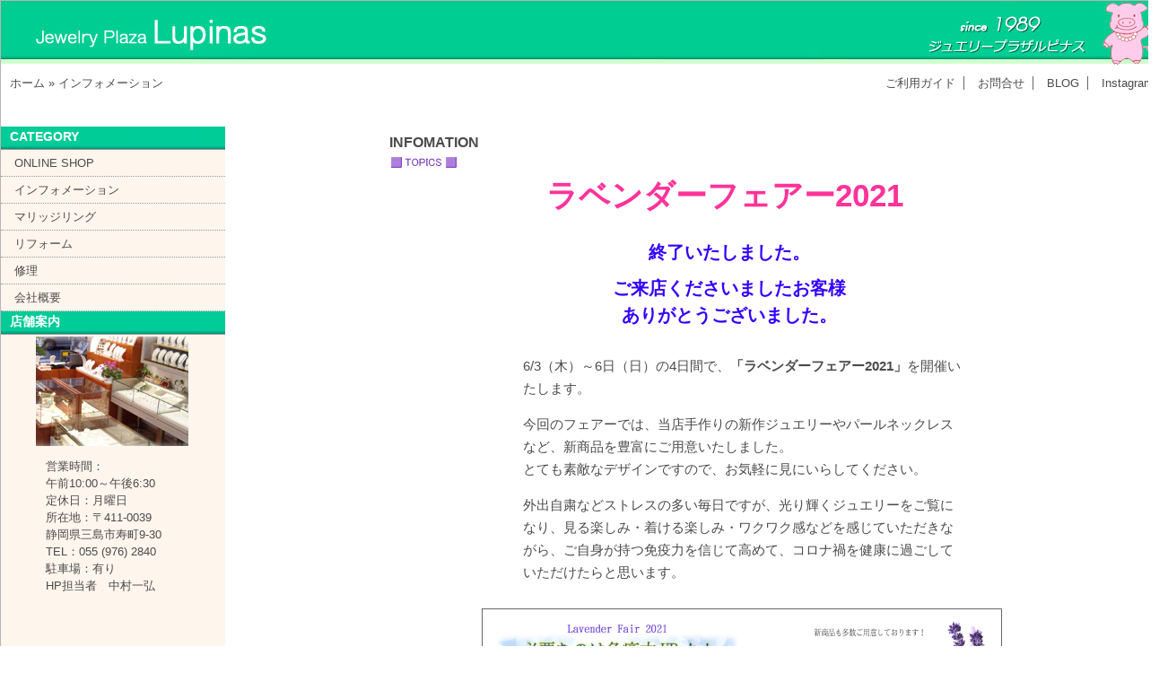

--- FILE ---
content_type: text/html
request_url: https://www.lupinas.com/infomation.html
body_size: 3305
content:
<!DOCTYPE HTML PUBLIC "-//W3C//DTD HTML 4.01//EN" "http://www.w3.org/TR/html4/strict.dtd">
<HTML lang="ja">
<HEAD><!-- Global site tag (gtag.js) - Google Analytics -->
<script async src="https://www.googletagmanager.com/gtag/js?id=UA-55163375-1"></script>
<script>
  window.dataLayer = window.dataLayer || [];
  function gtag(){dataLayer.push(arguments);}
  gtag('js', new Date());

  gtag('config', 'UA-55163375-1');
</script>




<script type="text/javascript">
if ((navigator.userAgent.indexOf('iPhone') > 0 &&
navigator.userAgent.indexOf('iPad') == -1) ||
navigator.userAgent.indexOf('iPod') > 0 || navigator.userAgent.indexOf('Android') > 0) {
location.href = '/sp/';
}
</script> 

<script type="text/javascript">
if ((navigator.userAgent.indexOf('iPhone') > 0 &&
navigator.userAgent.indexOf('iPad') == -1) ||
navigator.userAgent.indexOf('iPod') > 0 || navigator.userAgent.indexOf('Android') > 0) {
 if(confirm('スマートフォン版サイトを表示しますか？')) {
 location.href = '/smartphone/';
 }
}
</script> 




<script src="https://ajax.googleapis.com/ajax/libs/jquery/2.0.0/jquery.min.js"></script>









<meta http-equiv="X-UA-Compatible" content="IE=edge" />
<meta http-equiv="Content-Type" content="text/html; charset=Shift_JIS">
<meta http-equiv="Content-Style-Type" content="text/css">
<meta name="GENERATOR" content="JustSystems Homepage Builder Version 15.0.12.0 for Windows">
<TITLE>インフォメーション　イベント案内　ジュエリープラザルピナス　三島　沼津　裾野</TITLE>

<META NAME="ROBOTS" CONTENT="ALL">
<META name="description" content="静岡県三島市のジュエリープラザルピナスのインフォメーションです。ルピナスの展示会やイベントをご紹介してまいります。">
<META name="keywords" content="インフォメーション,ラベンダーフェアー,クリスマスフェア―,リフォームフェアー,静岡県,東部,三島市,宝石,宝石専門店,修理,加工">


<LINK rel="stylesheet" href="model.css" type="text/css">
<LINK rel="stylesheet" href="ainfomation.css" type="text/css">




<script type="text/javascript" src="js/prototype.js"></script>
<script type="text/javascript" src="js/scriptaculous.js?load=effects,builder"></script>
<script type="text/javascript" src="js/lightbox.js"></script>
<link rel="stylesheet" href="css/lightbox.css" type="text/css" media="screen" />





</HEAD>
<body background="460pearl2.jpg">
<DIV id="site-box">
  <div id="top-box">
    <DIV id="lupinastop"><A href="index.html" title="宝石専門店ジュエリープラザルピナス"><span class="none">宝石専門店ジュエリープラザルピナス</span></A></div></div>
  <div id="naviber-box">
    <div class="topicPath"><p class="topicpath"><a href="index.html">ホーム</a> &raquo; インフォメーション</p></div>
    <div class="navi">
 <meta http-equiv="Content-Type" content="text/html; charset=Shift_JIS"><meta name="GENERATOR" content="JustSystems Homepage Builder Version 15.0.12.0 for Windows">
<ul id="navinavi2">
<li class="navinavi3"><A href="guide.html">ご利用ガイド</A></li>
<li><a href="https://cart.ec-sites.jp/sp_step/shop-inquery/top/shid/2323/"  target="_blank">お問合せ</a></li>
<li><a href="http://www.lupinas.com/blog/">BLOG</a></li>
<li><a href="https://www.instagram.com/jewelry_plaza_lupinas/?hl=ja">Instagram</a></li>
</ul>
    </div>
  </div>




<div id="cont-box">











  <div id="banner-box">
    <div id="side">

 <meta http-equiv="Content-Type" content="text/html; charset=Shift_JIS"><meta name="GENERATOR" content="JustSystems Homepage Builder Version 15.0.12.0 for Windows">
<P class="CATEGORY">CATEGORY</P>
      <div id="nave2">
        <ul>
          <li><A href="shopping.html">ONLINE SHOP</A></li><li><A href="infomation.html">インフォメーション</A></li>
          <li><A href="marriage.html">マリッジリング</A></li>
          <li><A href="reform.html">リフォーム</A></li>
          <li><A href="repair.html">修理</A></li>
          <li><A href="haitimycompany.html">会社概要</A></li>
        </ul>
      </div>
 <P class="tenpannai">店舗案内</P>
      <div class="office">
        <table class="officebox">
          <TBODY>
            <TR>
              <TD class="news1">&nbsp;</TD>
            </TR>
            <TR>
              <TD class="news2">
              <P class="acompany">営業時間：<BR>
              午前10:00～午後6:30 <BR>
              定休日：月曜日 <BR>
              所在地：〒411-0039 <BR>
              静岡県三島市寿町9-30 <BR>
              TEL：055 (976) 2840<BR>
              駐車場：有り
<br>
              HP担当者　中村一弘</p>


	


              </TD>
            </TR>
          </TBODY>
        </TABLE>
      </div>

    </div>
  </div>
  <div id="main-box">
    <div class="infomation"></div>
    <div class="infomation">
      <table class="infomation2">
        <tr>
          <TD class="infomation3" colspan="2">
          <P class="info">INFOMATION</p>
          </TD>
        </tr><tr>
          <td class="infomation4" width="99"><IMG src="topics1.jpg" width="100" height="16" border="0"></td>
          <td class="infomation5">
          <P class="lavender">ラベンダーフェアー2021</p>
            <br>
            <P class="lavender23">終了いたしました。</p>
            <P class="lavender23">ご来店くださいましたお客様<br>
            ありがとうございました。</p>


          </td>
        </tr><tr>
          <td class="infomation7" width="99"></td>
          <TD class="infomation8" colspan="2">






<p class="fair3">6/3（木）～6日（日）の4日間で、<b>「ラベンダーフェアー2021」</b>を開催いたします。</p>
<p class="fair3">今回のフェアーでは、当店手作りの新作ジュエリーやパールネックレスなど、新商品を豊富にご用意いたしました。 <br>
とても素敵なデザインですので、お気軽に見にいらしてください。 </p>


<p class="fair3">外出自粛などストレスの多い毎日ですが、光り輝くジュエリーをご覧になり、見る楽しみ・着ける楽しみ・ワクワク感などを感じていただきながら、ご自身が持つ免疫力を信じて高めて、コロナ禍を健康に過ごしていただけたらと思います。</p>
            <div id="rekixy">
        <p class="resizeimage" style="text-align : center;" align="center"><img src="600lavenderh.jpg" width="600" height="443" border="0"></p>
      



        <p class="resizeimage" style="text-align : center;" align="center"><img src="600lavenderh2.jpg" width="600" height="443" border="0"></p>

<p class="resizeimage" style="text-align : center;" align="center">
<img src="600lavenderh3.jpg" width="600" height="443" border="0"></p>


<p class="fair3">ジュエリーを眺めるだけでも心に元気を与えることができますので、<br>
              お気軽に見にいらしてください。<br>
皆様のお越しを心よりお待ち申し上げております。</p>

<p class="fair3">ルピナスでは換気・空気清浄・消毒等、感染予防対策に務めております。</p>
            <p class="fair3a">
          お問い合わせ<BR>
          （株）ジュエリープラザルピナス エス・ジェイ<br>
          TEL : 055-976-2840<br>
          担当：　中村 一弘　090-4114-9997<br>
          営業時間10:00～18:30</p>
          </div>
            </TD>
        </tr></table>
    </div>

  </div>

</div>











  <div id="endroll-box">







<meta http-equiv="Content-Type" content="text/html; charset=Shift_JIS"><meta name="GENERATOR" content="JustSystems Homepage Builder Version 15.0.12.0 for Windows"><div class="map-table">
<table class="map-table">
<tr>
<td class="mapsss22">アクセスMAP</td>
<TD class="mapsss">駐車場のご案内</td>
</tr><tr>
          <td class="mapss"><iframe src="https://www.google.com/maps/embed?pb=!1m18!1m12!1m3!1d6526.578956964674!2d138.9033466324157!3d35.12444898032783!2m3!1f0!2f0!3f0!3m2!1i1024!2i768!4f13.1!3m3!1m2!1s0x60199a9b001ac647%3A0x5704366cd2486727!2z44K444Ol44Ko44Oq44O844OX44Op44K244Or44OU44OK44K5!5e0!3m2!1sja!2sjp!4v1528360870283" width="640" height="370" frameborder="0" style="border:0" allowfullscreen></iframe><br />
      <p class="happy20">JR三島駅南口より、長泉町方面（西方面）へ徒歩5分です。</p></td>
          <TD class="mapss33"><img src="500lupinasparking21.jpg" width="280" height="309" border="0" alt="ルピナスの駐車場">
          <p class="happy10">ルピナス角の信号を広小路方面（南方向）に下り、およそ30メートル先の左側に駐車場2台をご用意<br>
          しております。<br>
          ＊この道は矢印方向への一方通行ですのでご注意<br>
          ください。</p>
          </td>
        </tr></table>
</div>





      <div class="navi3">
        <ul id="nav4">
          <li><a href="shopping.html">オンラインショップ</a></li>
          <li><A href="infomation.html">インフォーメーション</A></li>
          <li><A href="marriage.html">マリッジリング</A></li>
          <li><A href="reform.html">リフォーム</A></li>
          <li><A href="repair.html">修理</A></li>
          <li><A href="haitimycompany.html">会社概要</A></li>
          <li><a href="https://cart.ec-sites.jp/sp_step/shop-inquery/top/shid/2323/"  target="_blank">お問合せ</a></li>
          <li><a href="http://www.lupinas.com/blog/">BLOG</a></li>
          <li><a href="https://www.instagram.com/jewelry_plaza_lupinas/?hl=ja">Instagram</a></li>
        </ul>
</div>
<div class="copyright">
        <p>株式会社ジュエリープラザルピナス エス・ジェイ （定休日　毎週月曜日　営業時間 午前10：00～午後6:30）<br>
        〒411-0039 静岡県三島市寿町9-30 TEL 055-976-2840   FAX 055-976-2841<br>
  Copyright(C)Jewelry Plaza Lupinas CO.LTD.ALL RIGHTS RESERVED.<a href="res.html">res</a></p>
      </div>






  </div>
</DIV>
</body>
</HTML>

--- FILE ---
content_type: text/css
request_url: https://www.lupinas.com/model.css
body_size: 2395
content:



body
    {
     margin:0px;          /* ページ全体のmargin */
     padding:0px;         /* ページ全体のpadding */
     text-align:center;   /* 下記のautoに未対応用のセンタリング */
     margin:0px;          /* ページ全体のmargin */
     padding:0px;         /* ページ全体のpadding */
	font-family:"ヒラギノ角ゴ Pro W3",メイリオ,Osaka,Arial,Verdana
,"ＭＳ Ｐゴシック",sans-serif;
     font-size: 80%;
     line-height:110%;
     background-image:url("hao3.jpg"); /* 見出しの背景色 */
    }












h1{
	text-align:center;
	color:#767677;
	font-size:20px;
	font-weight:bold;
	margin:30px 20px 20px 20px;
}






/* ボックス　枠線　影2 */

#site-box {
          margin-left:auto;    /* 左側マージンを自動的に空ける */
          margin-right:auto;   /* 右側マージンを自動的に空ける */
          text-align:left;     /* 中身を左側表示に戻す */
          width :1300px;         /* 幅を決定する */
          border: 1px #B7B5B5 solid;     /* 枠線の装飾 */
	  box-shadow: 0 0 5px #807F7F;
	  -moz-box-shadow: 0 0 7px #807F7F;
	  -o-box-shadow: 0 0 6px #807F7F;
	  -ms-box-shadow: 0 0 6px #807F7F;
	  filter: 
	  progid:DXImageTransform.Microsoft.Shadow(color=#aaaaaa, direction=0, strength=0, enabled=true),
 	  progid:DXImageTransform.Microsoft.Shadow(color=#aaaaaa, direction=90, strength=3, enabled=true), 
	  progid:DXImageTransform.Microsoft.Shadow(color=#aaaaaa, direction=180, strength=0, enabled=true), 
	  progid:DXImageTransform.Microsoft.Shadow(color=#aaaaaa, direction=270, strength=3, enabled=true);
 }




/* トップ */
#top-box {
	display:block;
	text-indent:-9999px;
	width:1300px;
	height:80px;
	margin:0px 0px 0px 0px; /* ルピナス看板の上下・サイズ */
}


 /* ルピナス看板 */ 

#lupinastop a {
	display:block;
	text-indent:-9999px;
	background : transparent url("2600lupinas.jpg") repeat scroll 0% 0%;
	width:1300px;
	height:80px;
}





/* オンラインショップ画像　カーソルが載った時 */

#lupinastop a:hover {
   background-position: top right;
}


























#naviber-box {
	display:block;
	width:1300px;
	height:60px;
          background-color:#ffffff;
        text-align: right; /* IEでセンタリングさせる方法 */
	margin:0px 0px 0px 0px; /* ルピナス看板の上下・サイズ */
	padding:0px 0px 0px 0px; /* ルピナス看板の上下・サイズ */
}






/* ========TOPICPATH CUSTOMIZE======== */
div.topicPath {
	float: left;
	background-color:#ffffff;
	width:650px;
	height:60px;
	text-align:left;     /* 中身を左側表示に戻す */
	margin:0px 0px 0px 0px;
	padding:0px 0px 0px 0px;
}


div.topicPath a:hover {
		color:#cd3284;
		text-decoration:underline;
}


div.topicPath a {
		color:#4b4b4b;
		text-decoration:none;
}


.topicpath{
	text-align:left;
	color:#4b4b4b;
	font-size:13px;
	margin:5px 5px 5px 10px;
	line-height:100%;
}





/* ナビゲーション */

div.navi {
        float: right;
          background-color:#ffffff;
	width:650px;
	height:60px;
        text-align:right;
	margin:0px 0px 0px 0px;
        padding:0px 0px 0px 0px;
}

div.navi a:hover {
		color:#cd3284;
		text-decoration:underline;
}


div.navi a {
		color:#4b4b4b;
		text-decoration:none;
}






ul#navinavi2 {
	text-align:right;
        margin:5px 10px 5px 5px;
}



ul#navinavi2 li {
	display:inline;
	list-style-type:none;
	margin-right:5px;
	padding-left:15px;
	border-left:1px solid #666666;
}
ul#navinavi2 li.navinavi3 {
	border-left:0;
	padding-left:0;
        color:#4b4b4b;
        text-decoration:none;
}






#cont-box {
          overflow:hidden;
}













/* サイドバー */
#banner-box {
          float: left;
          width: 250px;
          padding-bottom:32768px;
          margin-bottom:-32768px;
          background-color:#fef5ed;
          text-align: left; /* IE用方法の弊害対策用 */
          line-height:180%;/*全体で使う、文字と文字の行間*/
}










/* オンラインショップ画像　―5000は文字を消す　H3カテゴリー */


a.onlineshop {
   background-image : url("500online.jpg");
   display: block;
   width: 250px;
   height: 25px;
   color:#ffffff;
         text-decoration: none;
     padding-left: 10px; 
     font-size: 110%; /* 見出しの文字サイズ */
}


/* オンラインショップ画像　カーソルが載った時 */

a:hover.onlineshop {
   background-position: top right;
}








/*サイドバナーのメニューボタン*/
#nave1{
          width:100%;
}

#nave1 ul {
          list-style: none;
          margin: 0;
          padding: 0;
 
}
 
#nave1 li {
          margin: 0;
          padding:0;
          border-bottom: 1px dotted #999999;/*下部に線を引く*/
 
}

#nave1 a{
         padding:3px 15px;
         display: block;
         color:#4b4b4b;/*メニューボタンの文字の色*/
         text-decoration: none;
	  
}

#nave1 a:hover{
         background: #999999;/*カーソルオーバーの時の背景の色*/
         color:#FFFFFF; /*メニューの文字がカーソルが来た時、この色に変わる*/
   
}







#nave2{
          width:100%;
}

#nave2 ul {
          list-style: none; 
	  font-size:13px;
          margin: 0;
          padding: 0;
 }
 
#nave2 li {
          margin: 0;
          padding:0;
          border-bottom: 1px dotted #999999;/*下部に線を引く*/
 }

#nave2 a{
         padding:3px 15px;
         display: block;
         color:#4b4b4b;/*メニューボタンの文字の色*/
         text-decoration: none;
	  }

#nave2 a:hover{
         background: #999999;/*カーソルオーバーの時の背景の色*/
         color:#FFFFFF; /*メニューの文字がカーソルが来た時、この色に変わる*/
   }























 /* 会社紹介 */

.CATEGORY{
     margin: 0; 
     background-image:url("220tenp.jpg"); /* 見出しの背景色 */
     height:25px; 
     padding-left: 10px; 
     border-bottom: 1px #999999 solid; /* 見出しの下線 */
     font-size: 110%; /* 見出しの文字サイズ */
     color:#FFFFFF;
     font-weight:bold;
}























.tenpannai{
     margin: 0; 
     background-image:url("220tenp.jpg"); /* 見出しの背景色 */
     height:25px; 
     padding-left: 10px; 
     border-bottom: 1px #999999 solid; /* 見出しの下線 */
     font-size: 110%; /* 見出しの文字サイズ */
     color:#FFFFFF;
     font-weight:bold;
}



























/* A:▼オフィス情報▼ */




<style type="text/css">
   div.office {
      text-align: center; /* IEでセンタリングさせる方法 */
   }
   div.office table {
      margin: auto;     /* 標準のセンタリング方法 */
      text-align: left; /* IE用方法の弊害対策用 */
　　　width:170px;
   }




td.news0{
	text-align: center; /* IEでセンタリングさせる方法 */
     background-image:url("170cate.jpg"); /* 見出しの背景色 */
	background-repeat: no-repeat;
	width:170px;
	height:18px;
}




td.news1{
	text-align: center; /* IEでセンタリングさせる方法 */
	background-image:url("170tennai.jpg");
	background-repeat: no-repeat;
	width:170px;
	height:120px;
}




td.news2{
   width:170px;
   vertical-align: top;



}
 /* 会社紹介 */

.acompany{
 text-align:left;
 color:#4b4b4b;
 font-size:13px;
 margin:10px 10px 10px 10px;
 line-height:150%;
}



























/* メインボックス */



#main-box {
          float: right;
          width: 1050px;
          background-color:#ffffff;
          margin:0px 0px 0px 0px;
}


























































/* フッター */
#endroll-box {
          clear: both;
          width: 1300px;
          height:660px;
	  background-image:url("950endroll.jpg");
          margin-left:10px auto 0px;
 	  text-align:center;
	
}


/* ナビゲーションフッター 　文字色・リンク等*/

div.navi3 {
   clear: both;
   padding:1px 0px 1px 0px;
}



<!--
    ul#nav4, ul#nav4 * {
        font:12px;
        padding:0 0.5em 0 0.5em;
    
}
    ul#nav4 {
        list-style:none;
        margin:1em 0; padding:0;
    
}
    ul#nav4 li {
        display:inline;
        text-align:center;
        padding:0 10px 0 .5em;

    
}
    ul#nav4 a:hover,
    ul#nav4 a#current {
        color:#cd3284;/* リンク文字変更色 */
        border-bottom:1px solid #cd3284;/* リンクボーダー変更色 */
        text-decoration:none;
    
}
    ul#nav4 a {
        color:#ffffff;/* ナビバー文字色 */
        border-bottom:1px solid #ffffff;/* リンクボーダー変更色 */
        text-decoration:none;
    
}
-->


/* フッター　コピーライト　住所等の文字色 */

.copyright p {
	color:#ffffff;
	padding:0px 0px 0px 0px;
	font-size:10pt;
 	line-height:130%;
}


   div.map-table {
      text-align: center; /* IEでセンタリングさせる方法 */
   }
   div.map-table table {
      margin: auto;     /* 標準のセンタリング方法 */
      text-align: left; /* IE用方法の弊害対策用 */
      margin:0px auto 30px;
   }






td.mapsss{
	text-align: center; /* IEでセンタリングさせる方法 */
        padding:17px 0px 5px 0px;
        color:#ffffff;
        font-weight:bold;
        font-size:15pt;
        width: 360px;
}



td.mapsss22{
	text-align: center; /* IEでセンタリングさせる方法 */
        padding:17px 0px 5px 0px;
        color:#ffffff;
        font-weight:bold;
        font-size:15pt;
        width: 650px;
}




td.mapss{
	text-align: center; /* IEでセンタリングさせる方法 */
        color:#ffffff;
        width: 650px;
	font-size:15pt;	
        vertical-align: top;
}

td.mapss33{
	text-align: center; /* IEでセンタリングさせる方法 */
        padding:0px 0px 0px 0px;
        color:#ffffff;
        width: 330px;
        vertical-align: top;
}



.happy20{
 text-align:lcenter;
 color:#ffffff;
 font-size:15px;
 margin:10px auto 22px;
   line-height: 17px; /* 行の高さ */
}





.happy10{
 text-align:left;
 color:#ffffff;
 font-size:14px;
 margin:10px 12px 0px 16px;
   line-height: 23px; /* 行の高さ */
}

--- FILE ---
content_type: text/css
request_url: https://www.lupinas.com/ainfomation.css
body_size: 947
content:



/* A:▼infomation のdiv▼ */




<style type="text/css">
   div.infomation {
      text-align: center; /* IEでセンタリングさせる方法 */
   }
   div.infomation table {
      margin: 0px 0px 0px 0px;     /* 標準のセンタリング方法 */
      text-align: left; /* IE用方法の弊害対策用 */
	width:670px;
	margin:0px auto 20px;
   }

</style>



/* A:▼ infomation2  のdivのtable全体の装飾▼ */

   table.infomation2 {
   border: 0px solid #ffffff; /* 外枠の装飾 */
}





/* A:▼  infomation3 のdiv  td▼ */



   td.infomation3 {
   border-collapse: collapse; /* 枠線を重ねる */
   border: 0px solid #ffffff; /* 外枠の装飾 */
}






/* A:▼  infomation4 のdiv  td▼ */




   td.infomation4 {
   text-align:left; 
   border-collapse: collapse; /* 枠線を重ねる */
   border: 0px solid #ffffff; /* 外枠の装飾 */
   width:100px;
   height:30px;
   vertical-align: top;
}


/* A:▼  infomation5 のdiv  td▼ */


   td.infomation5 {
   text-align:left; 
   border-collapse: collapse; /* 枠線を重ねる */
   border: 0px solid #ffffff; /* 外枠の装飾 */
   width:570px;
   height:30px;
}





/* A:▼  infomation6 のdiv  td▼ */

   td.infomation6 {
   text-align:left; 
   border-collapse: collapse; /* 枠線を重ねる */
   border: 0px solid #ffffff; /* 外枠の装飾 */
   width:170px;
}




/* A:▼  infomation7 のdiv  td▼ */

   td.infomation7 {
   text-align:left; 
   border-collapse: collapse; /* 枠線を重ねる */
   border: 0px solid #ffffff; /* 外枠の装飾 */
}


/* A:▼  infomation8 のdiv  td▼ */

   td.infomation8 {
   vertical-align: top;
   text-align:left; 
   width:250px;
   border-collapse: collapse; /* 枠線を重ねる */
   border: 0px solid #ffffff; /* 外枠の装飾 */
   height:108px;
}
/* A:▼  infomation88 のdiv  td▼ */

   td.infomation8 {
   vertical-align: top;
   text-align:center; 
   border-collapse: collapse; /* 枠線を重ねる */
}



   td.infomation101 {
   vertical-align: top;
   text-align:center; 
   border-collapse: collapse; /* 枠線を重ねる */
}






/* A:▼  infomation10 のdiv  td▼ */

   td.infomation10 {
   vertical-align: top;
   text-align:left; 
   border-collapse: collapse; /* 枠線を重ねる */
   border: 0px solid #ffffff; /* 外枠の装飾 */
   height:100px;
}





















/* A:▼  インフォーメーション  ▼ */

.info {
	text-align:left;
	color:#4b4b4b;
	font-size:16px;
        font-weight:bold;
	margin:5px 10px 0px 10px;
	line-height:130%;
}



/* A:▼  ラベンダーフェアーのキャッチコピー  ▼ */

.fair {
	text-align:left;
	color:#4b4b4b;
	font-size:14px;
	font-weight:bold;
	margin:0px 0px 15px 10px;
	line-height:130%;
}



.fair11 {
	text-align:left;
	color:#4b4b4b;
	font-size:12px;
	margin:0px 0px 5px 10px;
	line-height:150%;
}


.fair12 {
	text-align:left;
	color:#cc00cc;
	font-size:15px;
	font-weight:bold;
	margin:0px 0px 5px 10px;
	line-height:110%;
}



/* A:▼  ラベンダーフェアー日時  ▼ */

.fair1 {
	text-align:left;
	color:#4b4b4b;
	font-size:13px;
	font-weight:bold;
	margin:10px 0px 0px 10px;
	line-height:120%;
}











/* A:▼  フェアーの文字サイズ  ▼ */

.fair2 {
	text-align:left;
	color:#4b4b4b;
	font-size:13px;
	margin:10px 0px 10px 10px;
}


/* A:▼  フェアーの文字サイズ  ▼ */

.fair3 {
	text-align:left;
	color:#4b4b4b;
	font-size:15px;
	margin:15px 55px 15px 55px;
	line-height:170%;
}


.ivent3a {
	text-align:center;
	color:#4b4b4b;
	font-size:15px;
	margin:30px 40px 10px 40px;
	line-height:170%;
        font-weight:bold;
}


.ivent3ab {
	text-align:center;
	color:#4b4b4b;
	font-size:15px;
	margin:10px 40px 30px 40px;
	line-height:170%;
        font-weight:bold;
}








.fair3a {
	text-align:center;
	color:#4b4b4b;
	font-size:15px;
	line-height:170%;
}

.sen4 {
	text-align:center;
	color:#0099FF;
	font-size:15px;
        font-weight:bold;
	margin:15px 10px 15px 10px;
	line-height:140%;
}




/* A:▼  ラベンダーフェアーの文字サイズ  ▼ */

.lavender {
	text-align:center;
	color:#ff3399;
	font-size:35px;
	font-weight:bold;
	margin:20px 10px 10px 0px;
	line-height:140%;
}




/* A:▼  ラベンダーフェアーの文字サイズ  ▼ */

.lavender2 {
	text-align:center;
	color:#FF0066;
	font-size:16px;
	font-weight:bold;
	margin:0px 10px 10px 10px;
	line-height:120%;
}


.lavender22 {
	text-align:center;
	color:#333333;
	font-size:16px;
	font-weight:bold;
	margin:0px 10px 10px 10px;
	line-height:150%;
}




.lavender23 {
	text-align:center;
	color:#3300FF;
	font-size:20px;
	font-weight:bold;
	margin:0px 10px 10px 10px;
	line-height:150%;
}




.lavender3 {
	text-align:left;
	color:#333333;
	font-size:13px;
	font-weight:bold;
	margin:0px 10px 5px 10px;
}


.lavender4 {
	text-align:left;
	color:#7F7B13;
	font-size:15px;
	font-weight:bold;
	margin:0px 10px 5px 10px;
}






 /* 会社経緯 */

.happy{
 text-align:left;
 color:#3A3A3A;
 font-size:13px;
 margin:10px 22px 10px 22px;
   line-height: 17px; /* 行の高さ */
}





.happy2{
 text-align:left;
 color:#3A3A3A;
 font-size:13px;
 margin:10px 22px 40px 22px;
   line-height: 17px; /* 行の高さ */
}




.happy3{
 text-align:center;
 color:#3A3A3A;
 font-size:16px;
 font-weight:bold;
 margin:5px 22px 5px 22px;
   line-height: 17px; /* 行の高さ */
}




.happy7{
 text-align:center;
 color:#3A3A3A;
 font-size:16px;
 font-weight:bold;
 margin:25px 22px 5px 22px;
   line-height: 17px; /* 行の高さ */
}


